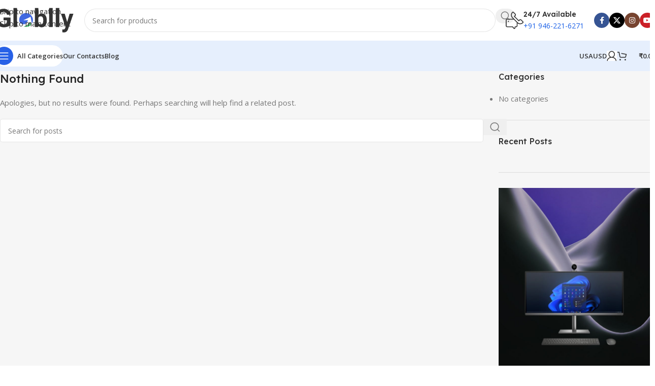

--- FILE ---
content_type: image/svg+xml
request_url: https://globlly.com/wp-content/uploads/2023/11/Globlly-2.svg
body_size: 1297
content:
<?xml version="1.0" encoding="UTF-8"?> <svg xmlns="http://www.w3.org/2000/svg" xmlns:xlink="http://www.w3.org/1999/xlink" width="209" zoomAndPan="magnify" viewBox="0 0 156.75 49.499998" height="66" preserveAspectRatio="xMidYMid meet" version="1.0"><defs><g></g><clipPath id="097552d1db"><path d="M 47.945312 10.550781 L 75.417969 10.550781 L 75.417969 33 L 47.945312 33 Z M 47.945312 10.550781 " clip-rule="nonzero"></path></clipPath><clipPath id="0b3983fba9"><path d="M 130 11 L 155.84375 11 L 155.84375 49 L 130 49 Z M 130 11 " clip-rule="nonzero"></path></clipPath></defs><g fill="#333333" fill-opacity="1"><g transform="translate(-0.159988, 38.04898)"><g><path d="M 31.046875 -4.453125 C 29.734375 -2.890625 27.882812 -1.675781 25.5 -0.8125 C 23.113281 0.0507812 20.46875 0.484375 17.5625 0.484375 C 14.507812 0.484375 11.832031 -0.179688 9.53125 -1.515625 C 7.226562 -2.847656 5.453125 -4.78125 4.203125 -7.3125 C 2.953125 -9.84375 2.3125 -12.820312 2.28125 -16.25 L 2.28125 -18.640625 C 2.28125 -22.160156 2.875 -25.207031 4.0625 -27.78125 C 5.25 -30.363281 6.957031 -32.335938 9.1875 -33.703125 C 11.425781 -35.066406 14.046875 -35.75 17.046875 -35.75 C 21.222656 -35.75 24.488281 -34.75 26.84375 -32.75 C 29.207031 -30.757812 30.609375 -27.859375 31.046875 -24.046875 L 23.96875 -24.046875 C 23.644531 -26.066406 22.929688 -27.539062 21.828125 -28.46875 C 20.722656 -29.40625 19.203125 -29.875 17.265625 -29.875 C 14.796875 -29.875 12.914062 -28.945312 11.625 -27.09375 C 10.332031 -25.238281 9.675781 -22.476562 9.65625 -18.8125 L 9.65625 -16.5625 C 9.65625 -12.863281 10.359375 -10.070312 11.765625 -8.1875 C 13.171875 -6.300781 15.226562 -5.359375 17.9375 -5.359375 C 20.664062 -5.359375 22.613281 -5.9375 23.78125 -7.09375 L 23.78125 -13.171875 L 17.171875 -13.171875 L 17.171875 -18.53125 L 31.046875 -18.53125 Z M 31.046875 -4.453125 "></path></g></g></g><g fill="#333333" fill-opacity="1"><g transform="translate(33.617878, 38.04898)"><g><path d="M 10.078125 0 L 3.046875 0 L 3.046875 -37.203125 L 10.078125 -37.203125 Z M 10.078125 0 "></path></g></g></g><g clip-path="url(#097552d1db)"><path fill="#4169e1" d="M 63.203125 29.15625 C 64.214844 27.746094 64.984375 26.148438 65.449219 24.425781 L 55.953125 25 L 70.53125 17.964844 L 73.210938 31.386719 C 74.53125 29.25 75.28125 26.726562 75.246094 24.023438 C 75.144531 16.574219 69.023438 10.550781 61.570312 10.566406 C 54.046875 10.578125 47.949219 16.683594 47.949219 24.214844 C 47.949219 24.285156 47.949219 24.351562 47.953125 24.421875 C 48.074219 32.5 58.507812 35.730469 63.203125 29.15625 " fill-opacity="1" fill-rule="nonzero"></path></g><path fill="#2a7041" d="M 69.304688 30.984375 L 72.765625 32.058594 L 69.167969 27.957031 C 66.777344 32.746094 62.113281 36.207031 56.585938 36.910156 C 65.46875 37.585938 69.304688 30.984375 69.304688 30.984375 " fill-opacity="1" fill-rule="nonzero"></path><path fill="#50c878" d="M 69.304688 30.984375 C 69.304688 30.984375 65.46875 37.585938 56.585938 36.910156 C 58.140625 37.523438 59.828125 37.859375 61.597656 37.859375 C 66.214844 37.859375 70.296875 35.566406 72.765625 32.058594 L 69.304688 30.984375 " fill-opacity="1" fill-rule="nonzero"></path><g fill="#333333" fill-opacity="1"><g transform="translate(76.323998, 38.04898)"><g><path d="M 26.296875 -12.859375 C 26.296875 -8.660156 25.398438 -5.382812 23.609375 -3.03125 C 21.816406 -0.6875 19.316406 0.484375 16.109375 0.484375 C 13.265625 0.484375 10.992188 -0.601562 9.296875 -2.78125 L 8.984375 0 L 2.6875 0 L 2.6875 -37.203125 L 9.6875 -37.203125 L 9.6875 -23.859375 C 11.300781 -25.742188 13.425781 -26.6875 16.0625 -26.6875 C 19.25 -26.6875 21.75 -25.507812 23.5625 -23.15625 C 25.382812 -20.8125 26.296875 -17.507812 26.296875 -13.25 Z M 19.296875 -13.359375 C 19.296875 -16.015625 18.875 -17.953125 18.03125 -19.171875 C 17.195312 -20.390625 15.945312 -21 14.28125 -21 C 12.0625 -21 10.53125 -20.085938 9.6875 -18.265625 L 9.6875 -7.921875 C 10.539062 -6.078125 12.085938 -5.15625 14.328125 -5.15625 C 16.585938 -5.15625 18.078125 -6.269531 18.796875 -8.5 C 19.128906 -9.5625 19.296875 -11.179688 19.296875 -13.359375 Z M 19.296875 -13.359375 "></path></g></g></g><g fill="#333333" fill-opacity="1"><g transform="translate(104.242192, 38.04898)"><g><path d="M 10.078125 0 L 3.046875 0 L 3.046875 -37.203125 L 10.078125 -37.203125 Z M 10.078125 0 "></path></g></g></g><g fill="#333333" fill-opacity="1"><g transform="translate(117.390138, 38.04898)"><g><path d="M 10.078125 0 L 3.046875 0 L 3.046875 -37.203125 L 10.078125 -37.203125 Z M 10.078125 0 "></path></g></g></g><g clip-path="url(#0b3983fba9)"><g fill="#333333" fill-opacity="1"><g transform="translate(130.538083, 38.04898)"><g><path d="M 12.46875 -9.90625 L 17.3125 -26.203125 L 24.828125 -26.203125 L 14.28125 4.0625 L 13.703125 5.453125 C 12.140625 8.867188 9.554688 10.578125 5.953125 10.578125 C 4.941406 10.578125 3.910156 10.425781 2.859375 10.125 L 2.859375 4.8125 L 3.921875 4.84375 C 5.242188 4.84375 6.234375 4.640625 6.890625 4.234375 C 7.546875 3.828125 8.054688 3.160156 8.421875 2.234375 L 9.25 0.078125 L 0.078125 -26.203125 L 7.609375 -26.203125 Z M 12.46875 -9.90625 "></path></g></g></g></g></svg> 